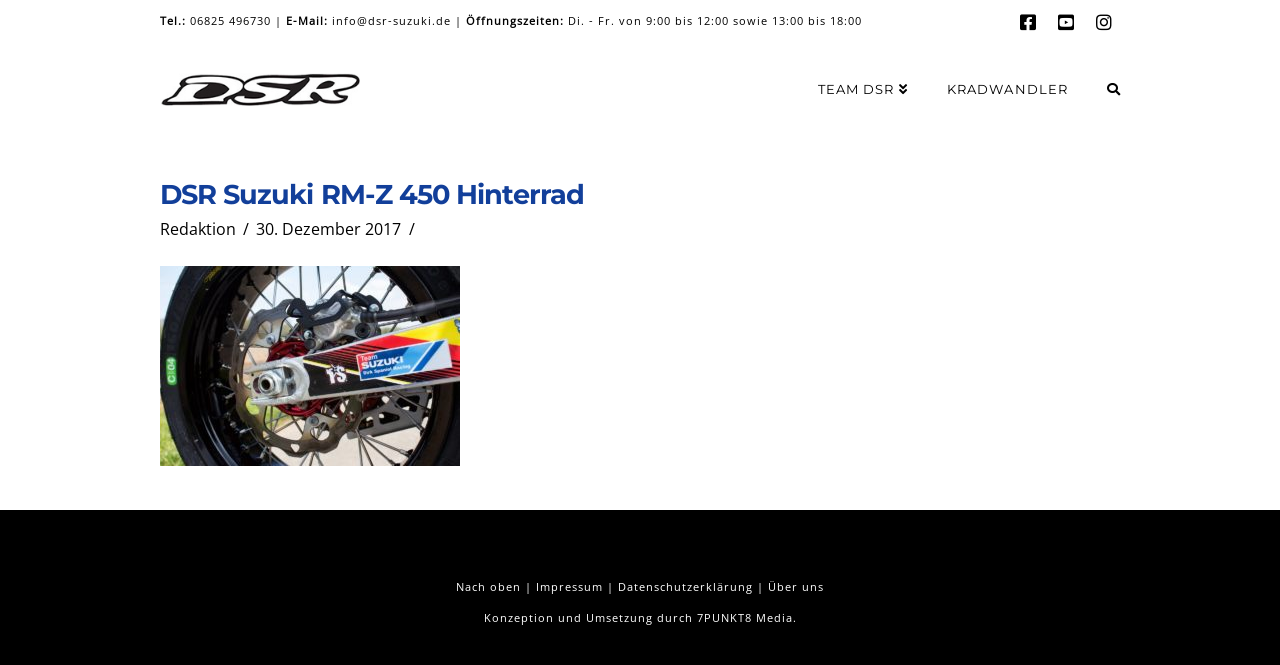

--- FILE ---
content_type: text/html; charset=UTF-8
request_url: https://dsr-suzuki.de/suzuki-rm-z-450-supermoto-plogmann/img_1285/
body_size: 9159
content:


<!DOCTYPE html>

<html class="no-js" lang="de">

<head>
  
<meta charset="UTF-8">
<meta name="viewport" content="width=device-width, initial-scale=1.0">
<link rel="pingback" href="https://dsr-suzuki.de/xmlrpc.php">
<meta name='robots' content='index, follow, max-image-preview:large, max-snippet:-1, max-video-preview:-1' />

	<!-- This site is optimized with the Yoast SEO plugin v19.7.1 - https://yoast.com/wordpress/plugins/seo/ -->
	<title>DSR Suzuki RM-Z 450 Hinterrad | DSR Suzuki</title>
	<link rel="canonical" href="https://dsr-suzuki.de/wp-content/uploads/2017/12/IMG_1285.jpg" />
	<meta property="og:locale" content="de_DE" />
	<meta property="og:type" content="article" />
	<meta property="og:title" content="DSR Suzuki RM-Z 450 Hinterrad | DSR Suzuki" />
	<meta property="og:description" content="Der Michelin Reifen sitzt auf einer 17x5.5 Felge." />
	<meta property="og:url" content="https://dsr-suzuki.de/wp-content/uploads/2017/12/IMG_1285.jpg" />
	<meta property="og:site_name" content="DSR Suzuki" />
	<meta property="article:modified_time" content="2017-12-30T09:28:40+00:00" />
	<meta property="og:image" content="https://dsr-suzuki.de/wp-content/uploads/2017/12/IMG_1285.jpg" />
	<meta property="og:image:width" content="1200" />
	<meta property="og:image:height" content="800" />
	<meta property="og:image:type" content="image/jpeg" />
	<meta name="twitter:card" content="summary" />
	<script type="application/ld+json" class="yoast-schema-graph">{"@context":"https://schema.org","@graph":[{"@type":"WebPage","@id":"https://dsr-suzuki.de/wp-content/uploads/2017/12/IMG_1285.jpg","url":"https://dsr-suzuki.de/wp-content/uploads/2017/12/IMG_1285.jpg","name":"DSR Suzuki RM-Z 450 Hinterrad | DSR Suzuki","isPartOf":{"@id":"https://dsr-suzuki.de/#website"},"primaryImageOfPage":{"@id":"https://dsr-suzuki.de/wp-content/uploads/2017/12/IMG_1285.jpg#primaryimage"},"image":{"@id":"https://dsr-suzuki.de/wp-content/uploads/2017/12/IMG_1285.jpg#primaryimage"},"thumbnailUrl":"https://dsr-suzuki.de/wp-content/uploads/2017/12/IMG_1285.jpg","datePublished":"2017-12-30T09:27:29+00:00","dateModified":"2017-12-30T09:28:40+00:00","breadcrumb":{"@id":"https://dsr-suzuki.de/wp-content/uploads/2017/12/IMG_1285.jpg#breadcrumb"},"inLanguage":"de","potentialAction":[{"@type":"ReadAction","target":["https://dsr-suzuki.de/wp-content/uploads/2017/12/IMG_1285.jpg"]}]},{"@type":"ImageObject","inLanguage":"de","@id":"https://dsr-suzuki.de/wp-content/uploads/2017/12/IMG_1285.jpg#primaryimage","url":"https://dsr-suzuki.de/wp-content/uploads/2017/12/IMG_1285.jpg","contentUrl":"https://dsr-suzuki.de/wp-content/uploads/2017/12/IMG_1285.jpg","width":1200,"height":800,"caption":"Der Michelin Reifen sitzt auf einer 17x5.5 Felge."},{"@type":"BreadcrumbList","@id":"https://dsr-suzuki.de/wp-content/uploads/2017/12/IMG_1285.jpg#breadcrumb","itemListElement":[{"@type":"ListItem","position":1,"name":"Startseite","item":"https://dsr-suzuki.de/"},{"@type":"ListItem","position":2,"name":"Suzuki RM-Z 450 Supermoto Plogmann","item":"https://dsr-suzuki.de/suzuki-rm-z-450-supermoto-plogmann/"},{"@type":"ListItem","position":3,"name":"DSR Suzuki RM-Z 450 Hinterrad"}]},{"@type":"WebSite","@id":"https://dsr-suzuki.de/#website","url":"https://dsr-suzuki.de/","name":"DSR Suzuki","description":"Dirk Spaniol Racing Supermoto","potentialAction":[{"@type":"SearchAction","target":{"@type":"EntryPoint","urlTemplate":"https://dsr-suzuki.de/?s={search_term_string}"},"query-input":"required name=search_term_string"}],"inLanguage":"de"}]}</script>
	<!-- / Yoast SEO plugin. -->


<link rel='dns-prefetch' href='//s.w.org' />
<link rel='dns-prefetch' href='//v0.wordpress.com' />
<link rel="alternate" type="application/rss+xml" title="DSR Suzuki &raquo; Feed" href="https://dsr-suzuki.de/feed/" />
<link rel="alternate" type="application/rss+xml" title="DSR Suzuki &raquo; Kommentar-Feed" href="https://dsr-suzuki.de/comments/feed/" />
<script type="text/javascript">
window._wpemojiSettings = {"baseUrl":"https:\/\/s.w.org\/images\/core\/emoji\/14.0.0\/72x72\/","ext":".png","svgUrl":"https:\/\/s.w.org\/images\/core\/emoji\/14.0.0\/svg\/","svgExt":".svg","source":{"concatemoji":"https:\/\/dsr-suzuki.de\/wp-includes\/js\/wp-emoji-release.min.js?ver=6.0.11"}};
/*! This file is auto-generated */
!function(e,a,t){var n,r,o,i=a.createElement("canvas"),p=i.getContext&&i.getContext("2d");function s(e,t){var a=String.fromCharCode,e=(p.clearRect(0,0,i.width,i.height),p.fillText(a.apply(this,e),0,0),i.toDataURL());return p.clearRect(0,0,i.width,i.height),p.fillText(a.apply(this,t),0,0),e===i.toDataURL()}function c(e){var t=a.createElement("script");t.src=e,t.defer=t.type="text/javascript",a.getElementsByTagName("head")[0].appendChild(t)}for(o=Array("flag","emoji"),t.supports={everything:!0,everythingExceptFlag:!0},r=0;r<o.length;r++)t.supports[o[r]]=function(e){if(!p||!p.fillText)return!1;switch(p.textBaseline="top",p.font="600 32px Arial",e){case"flag":return s([127987,65039,8205,9895,65039],[127987,65039,8203,9895,65039])?!1:!s([55356,56826,55356,56819],[55356,56826,8203,55356,56819])&&!s([55356,57332,56128,56423,56128,56418,56128,56421,56128,56430,56128,56423,56128,56447],[55356,57332,8203,56128,56423,8203,56128,56418,8203,56128,56421,8203,56128,56430,8203,56128,56423,8203,56128,56447]);case"emoji":return!s([129777,127995,8205,129778,127999],[129777,127995,8203,129778,127999])}return!1}(o[r]),t.supports.everything=t.supports.everything&&t.supports[o[r]],"flag"!==o[r]&&(t.supports.everythingExceptFlag=t.supports.everythingExceptFlag&&t.supports[o[r]]);t.supports.everythingExceptFlag=t.supports.everythingExceptFlag&&!t.supports.flag,t.DOMReady=!1,t.readyCallback=function(){t.DOMReady=!0},t.supports.everything||(n=function(){t.readyCallback()},a.addEventListener?(a.addEventListener("DOMContentLoaded",n,!1),e.addEventListener("load",n,!1)):(e.attachEvent("onload",n),a.attachEvent("onreadystatechange",function(){"complete"===a.readyState&&t.readyCallback()})),(e=t.source||{}).concatemoji?c(e.concatemoji):e.wpemoji&&e.twemoji&&(c(e.twemoji),c(e.wpemoji)))}(window,document,window._wpemojiSettings);
</script>
<style type="text/css">
img.wp-smiley,
img.emoji {
	display: inline !important;
	border: none !important;
	box-shadow: none !important;
	height: 1em !important;
	width: 1em !important;
	margin: 0 0.07em !important;
	vertical-align: -0.1em !important;
	background: none !important;
	padding: 0 !important;
}
</style>
	<link rel='stylesheet' id='wp-block-library-css'  href='https://dsr-suzuki.de/wp-includes/css/dist/block-library/style.min.css?ver=6.0.11' type='text/css' media='all' />
<style id='wp-block-library-inline-css' type='text/css'>
.has-text-align-justify{text-align:justify;}
</style>
<style id='wp-block-library-theme-inline-css' type='text/css'>
.wp-block-audio figcaption{color:#555;font-size:13px;text-align:center}.is-dark-theme .wp-block-audio figcaption{color:hsla(0,0%,100%,.65)}.wp-block-code{border:1px solid #ccc;border-radius:4px;font-family:Menlo,Consolas,monaco,monospace;padding:.8em 1em}.wp-block-embed figcaption{color:#555;font-size:13px;text-align:center}.is-dark-theme .wp-block-embed figcaption{color:hsla(0,0%,100%,.65)}.blocks-gallery-caption{color:#555;font-size:13px;text-align:center}.is-dark-theme .blocks-gallery-caption{color:hsla(0,0%,100%,.65)}.wp-block-image figcaption{color:#555;font-size:13px;text-align:center}.is-dark-theme .wp-block-image figcaption{color:hsla(0,0%,100%,.65)}.wp-block-pullquote{border-top:4px solid;border-bottom:4px solid;margin-bottom:1.75em;color:currentColor}.wp-block-pullquote__citation,.wp-block-pullquote cite,.wp-block-pullquote footer{color:currentColor;text-transform:uppercase;font-size:.8125em;font-style:normal}.wp-block-quote{border-left:.25em solid;margin:0 0 1.75em;padding-left:1em}.wp-block-quote cite,.wp-block-quote footer{color:currentColor;font-size:.8125em;position:relative;font-style:normal}.wp-block-quote.has-text-align-right{border-left:none;border-right:.25em solid;padding-left:0;padding-right:1em}.wp-block-quote.has-text-align-center{border:none;padding-left:0}.wp-block-quote.is-large,.wp-block-quote.is-style-large,.wp-block-quote.is-style-plain{border:none}.wp-block-search .wp-block-search__label{font-weight:700}:where(.wp-block-group.has-background){padding:1.25em 2.375em}.wp-block-separator.has-css-opacity{opacity:.4}.wp-block-separator{border:none;border-bottom:2px solid;margin-left:auto;margin-right:auto}.wp-block-separator.has-alpha-channel-opacity{opacity:1}.wp-block-separator:not(.is-style-wide):not(.is-style-dots){width:100px}.wp-block-separator.has-background:not(.is-style-dots){border-bottom:none;height:1px}.wp-block-separator.has-background:not(.is-style-wide):not(.is-style-dots){height:2px}.wp-block-table thead{border-bottom:3px solid}.wp-block-table tfoot{border-top:3px solid}.wp-block-table td,.wp-block-table th{padding:.5em;border:1px solid;word-break:normal}.wp-block-table figcaption{color:#555;font-size:13px;text-align:center}.is-dark-theme .wp-block-table figcaption{color:hsla(0,0%,100%,.65)}.wp-block-video figcaption{color:#555;font-size:13px;text-align:center}.is-dark-theme .wp-block-video figcaption{color:hsla(0,0%,100%,.65)}.wp-block-template-part.has-background{padding:1.25em 2.375em;margin-top:0;margin-bottom:0}
</style>
<link rel='stylesheet' id='mediaelement-css'  href='https://dsr-suzuki.de/wp-includes/js/mediaelement/mediaelementplayer-legacy.min.css?ver=4.2.16' type='text/css' media='all' />
<link rel='stylesheet' id='wp-mediaelement-css'  href='https://dsr-suzuki.de/wp-includes/js/mediaelement/wp-mediaelement.min.css?ver=6.0.11' type='text/css' media='all' />
<style id='global-styles-inline-css' type='text/css'>
body{--wp--preset--color--black: #000000;--wp--preset--color--cyan-bluish-gray: #abb8c3;--wp--preset--color--white: #ffffff;--wp--preset--color--pale-pink: #f78da7;--wp--preset--color--vivid-red: #cf2e2e;--wp--preset--color--luminous-vivid-orange: #ff6900;--wp--preset--color--luminous-vivid-amber: #fcb900;--wp--preset--color--light-green-cyan: #7bdcb5;--wp--preset--color--vivid-green-cyan: #00d084;--wp--preset--color--pale-cyan-blue: #8ed1fc;--wp--preset--color--vivid-cyan-blue: #0693e3;--wp--preset--color--vivid-purple: #9b51e0;--wp--preset--gradient--vivid-cyan-blue-to-vivid-purple: linear-gradient(135deg,rgba(6,147,227,1) 0%,rgb(155,81,224) 100%);--wp--preset--gradient--light-green-cyan-to-vivid-green-cyan: linear-gradient(135deg,rgb(122,220,180) 0%,rgb(0,208,130) 100%);--wp--preset--gradient--luminous-vivid-amber-to-luminous-vivid-orange: linear-gradient(135deg,rgba(252,185,0,1) 0%,rgba(255,105,0,1) 100%);--wp--preset--gradient--luminous-vivid-orange-to-vivid-red: linear-gradient(135deg,rgba(255,105,0,1) 0%,rgb(207,46,46) 100%);--wp--preset--gradient--very-light-gray-to-cyan-bluish-gray: linear-gradient(135deg,rgb(238,238,238) 0%,rgb(169,184,195) 100%);--wp--preset--gradient--cool-to-warm-spectrum: linear-gradient(135deg,rgb(74,234,220) 0%,rgb(151,120,209) 20%,rgb(207,42,186) 40%,rgb(238,44,130) 60%,rgb(251,105,98) 80%,rgb(254,248,76) 100%);--wp--preset--gradient--blush-light-purple: linear-gradient(135deg,rgb(255,206,236) 0%,rgb(152,150,240) 100%);--wp--preset--gradient--blush-bordeaux: linear-gradient(135deg,rgb(254,205,165) 0%,rgb(254,45,45) 50%,rgb(107,0,62) 100%);--wp--preset--gradient--luminous-dusk: linear-gradient(135deg,rgb(255,203,112) 0%,rgb(199,81,192) 50%,rgb(65,88,208) 100%);--wp--preset--gradient--pale-ocean: linear-gradient(135deg,rgb(255,245,203) 0%,rgb(182,227,212) 50%,rgb(51,167,181) 100%);--wp--preset--gradient--electric-grass: linear-gradient(135deg,rgb(202,248,128) 0%,rgb(113,206,126) 100%);--wp--preset--gradient--midnight: linear-gradient(135deg,rgb(2,3,129) 0%,rgb(40,116,252) 100%);--wp--preset--duotone--dark-grayscale: url('#wp-duotone-dark-grayscale');--wp--preset--duotone--grayscale: url('#wp-duotone-grayscale');--wp--preset--duotone--purple-yellow: url('#wp-duotone-purple-yellow');--wp--preset--duotone--blue-red: url('#wp-duotone-blue-red');--wp--preset--duotone--midnight: url('#wp-duotone-midnight');--wp--preset--duotone--magenta-yellow: url('#wp-duotone-magenta-yellow');--wp--preset--duotone--purple-green: url('#wp-duotone-purple-green');--wp--preset--duotone--blue-orange: url('#wp-duotone-blue-orange');--wp--preset--font-size--small: 13px;--wp--preset--font-size--medium: 20px;--wp--preset--font-size--large: 36px;--wp--preset--font-size--x-large: 42px;}.has-black-color{color: var(--wp--preset--color--black) !important;}.has-cyan-bluish-gray-color{color: var(--wp--preset--color--cyan-bluish-gray) !important;}.has-white-color{color: var(--wp--preset--color--white) !important;}.has-pale-pink-color{color: var(--wp--preset--color--pale-pink) !important;}.has-vivid-red-color{color: var(--wp--preset--color--vivid-red) !important;}.has-luminous-vivid-orange-color{color: var(--wp--preset--color--luminous-vivid-orange) !important;}.has-luminous-vivid-amber-color{color: var(--wp--preset--color--luminous-vivid-amber) !important;}.has-light-green-cyan-color{color: var(--wp--preset--color--light-green-cyan) !important;}.has-vivid-green-cyan-color{color: var(--wp--preset--color--vivid-green-cyan) !important;}.has-pale-cyan-blue-color{color: var(--wp--preset--color--pale-cyan-blue) !important;}.has-vivid-cyan-blue-color{color: var(--wp--preset--color--vivid-cyan-blue) !important;}.has-vivid-purple-color{color: var(--wp--preset--color--vivid-purple) !important;}.has-black-background-color{background-color: var(--wp--preset--color--black) !important;}.has-cyan-bluish-gray-background-color{background-color: var(--wp--preset--color--cyan-bluish-gray) !important;}.has-white-background-color{background-color: var(--wp--preset--color--white) !important;}.has-pale-pink-background-color{background-color: var(--wp--preset--color--pale-pink) !important;}.has-vivid-red-background-color{background-color: var(--wp--preset--color--vivid-red) !important;}.has-luminous-vivid-orange-background-color{background-color: var(--wp--preset--color--luminous-vivid-orange) !important;}.has-luminous-vivid-amber-background-color{background-color: var(--wp--preset--color--luminous-vivid-amber) !important;}.has-light-green-cyan-background-color{background-color: var(--wp--preset--color--light-green-cyan) !important;}.has-vivid-green-cyan-background-color{background-color: var(--wp--preset--color--vivid-green-cyan) !important;}.has-pale-cyan-blue-background-color{background-color: var(--wp--preset--color--pale-cyan-blue) !important;}.has-vivid-cyan-blue-background-color{background-color: var(--wp--preset--color--vivid-cyan-blue) !important;}.has-vivid-purple-background-color{background-color: var(--wp--preset--color--vivid-purple) !important;}.has-black-border-color{border-color: var(--wp--preset--color--black) !important;}.has-cyan-bluish-gray-border-color{border-color: var(--wp--preset--color--cyan-bluish-gray) !important;}.has-white-border-color{border-color: var(--wp--preset--color--white) !important;}.has-pale-pink-border-color{border-color: var(--wp--preset--color--pale-pink) !important;}.has-vivid-red-border-color{border-color: var(--wp--preset--color--vivid-red) !important;}.has-luminous-vivid-orange-border-color{border-color: var(--wp--preset--color--luminous-vivid-orange) !important;}.has-luminous-vivid-amber-border-color{border-color: var(--wp--preset--color--luminous-vivid-amber) !important;}.has-light-green-cyan-border-color{border-color: var(--wp--preset--color--light-green-cyan) !important;}.has-vivid-green-cyan-border-color{border-color: var(--wp--preset--color--vivid-green-cyan) !important;}.has-pale-cyan-blue-border-color{border-color: var(--wp--preset--color--pale-cyan-blue) !important;}.has-vivid-cyan-blue-border-color{border-color: var(--wp--preset--color--vivid-cyan-blue) !important;}.has-vivid-purple-border-color{border-color: var(--wp--preset--color--vivid-purple) !important;}.has-vivid-cyan-blue-to-vivid-purple-gradient-background{background: var(--wp--preset--gradient--vivid-cyan-blue-to-vivid-purple) !important;}.has-light-green-cyan-to-vivid-green-cyan-gradient-background{background: var(--wp--preset--gradient--light-green-cyan-to-vivid-green-cyan) !important;}.has-luminous-vivid-amber-to-luminous-vivid-orange-gradient-background{background: var(--wp--preset--gradient--luminous-vivid-amber-to-luminous-vivid-orange) !important;}.has-luminous-vivid-orange-to-vivid-red-gradient-background{background: var(--wp--preset--gradient--luminous-vivid-orange-to-vivid-red) !important;}.has-very-light-gray-to-cyan-bluish-gray-gradient-background{background: var(--wp--preset--gradient--very-light-gray-to-cyan-bluish-gray) !important;}.has-cool-to-warm-spectrum-gradient-background{background: var(--wp--preset--gradient--cool-to-warm-spectrum) !important;}.has-blush-light-purple-gradient-background{background: var(--wp--preset--gradient--blush-light-purple) !important;}.has-blush-bordeaux-gradient-background{background: var(--wp--preset--gradient--blush-bordeaux) !important;}.has-luminous-dusk-gradient-background{background: var(--wp--preset--gradient--luminous-dusk) !important;}.has-pale-ocean-gradient-background{background: var(--wp--preset--gradient--pale-ocean) !important;}.has-electric-grass-gradient-background{background: var(--wp--preset--gradient--electric-grass) !important;}.has-midnight-gradient-background{background: var(--wp--preset--gradient--midnight) !important;}.has-small-font-size{font-size: var(--wp--preset--font-size--small) !important;}.has-medium-font-size{font-size: var(--wp--preset--font-size--medium) !important;}.has-large-font-size{font-size: var(--wp--preset--font-size--large) !important;}.has-x-large-font-size{font-size: var(--wp--preset--font-size--x-large) !important;}
</style>
<link rel='stylesheet' id='x-stack-css'  href='https://dsr-suzuki.de/wp-content/themes/pro/framework/dist/css/site/stacks/renew.css?ver=5.1.5' type='text/css' media='all' />
<link rel='stylesheet' id='x-child-css'  href='https://dsr-suzuki.de/wp-content/themes/pro-child/style.css?ver=5.1.5' type='text/css' media='all' />
<style id='cs-inline-css' type='text/css'>
 a,h1 a:hover,h2 a:hover,h3 a:hover,h4 a:hover,h5 a:hover,h6 a:hover,.x-comment-time:hover,#reply-title small a,.comment-reply-link:hover,.x-comment-author a:hover,.x-recent-posts a:hover .h-recent-posts{color:#123f9a;}a:hover,#reply-title small a:hover{color:#e73823;}.entry-title:before{color:hsl(0,0%,0%);}a.x-img-thumbnail:hover,li.bypostauthor > article.comment{border-color:#123f9a;}.flex-direction-nav a,.flex-control-nav a:hover,.flex-control-nav a.flex-active,.x-dropcap,.x-skill-bar .bar,.x-pricing-column.featured h2,.h-comments-title small,.x-pagination a:hover,.woocommerce-pagination a:hover,.x-entry-share .x-share:hover,.entry-thumb,.widget_tag_cloud .tagcloud a:hover,.widget_product_tag_cloud .tagcloud a:hover,.x-highlight,.x-recent-posts .x-recent-posts-img:after,.x-portfolio-filters{background-color:#123f9a;}.x-portfolio-filters:hover{background-color:#e73823;}.x-main{width:calc(72% - 3.20197%);}.x-sidebar{width:calc(100% - 3.20197% - 72%);}.h-landmark{font-weight:400;}.x-comment-author a{color:hsl(0,0%,0%);}.x-comment-author a,.comment-form-author label,.comment-form-email label,.comment-form-url label,.comment-form-rating label,.comment-form-comment label,.widget_calendar #wp-calendar caption,.widget_calendar #wp-calendar th,.x-accordion-heading .x-accordion-toggle,.x-nav-tabs > li > a:hover,.x-nav-tabs > .active > a,.x-nav-tabs > .active > a:hover{color:#123f9a;}.widget_calendar #wp-calendar th{border-bottom-color:#123f9a;}.x-pagination span.current,.woocommerce-pagination span[aria-current],.x-portfolio-filters-menu,.widget_tag_cloud .tagcloud a,.h-feature-headline span i,.widget_price_filter .ui-slider .ui-slider-handle{background-color:#123f9a;}@media (max-width:978.98px){}html{font-size:14px;}@media (min-width:480px){html{font-size:14px;}}@media (min-width:767px){html{font-size:14px;}}@media (min-width:979px){html{font-size:14px;}}@media (min-width:1200px){html{font-size:16px;}}body{font-style:normal;font-weight:400;color:hsl(0,0%,0%);background-color:hsl(0,0%,100%);}.w-b{font-weight:400 !important;}h1,h2,h3,h4,h5,h6,.h1,.h2,.h3,.h4,.h5,.h6{font-family:"Montserrat",sans-serif;font-style:normal;font-weight:700;}h1,.h1{letter-spacing:-0.035em;}h2,.h2{letter-spacing:-0.035em;}h3,.h3{letter-spacing:-0.035em;}h4,.h4{letter-spacing:-0.035em;}h5,.h5{letter-spacing:-0.035em;}h6,.h6{letter-spacing:-0.035em;}.w-h{font-weight:700 !important;}.x-container.width{width:75%;}.x-container.max{max-width:1200px;}.x-bar-content.x-container.width{flex-basis:75%;}.x-main.full{float:none;display:block;width:auto;}@media (max-width:978.98px){.x-main.full,.x-main.left,.x-main.right,.x-sidebar.left,.x-sidebar.right{float:none;display:block;width:auto !important;}}.entry-header,.entry-content{font-size:1rem;}body,input,button,select,textarea{font-family:"Open Sans",sans-serif;}h1,h2,h3,h4,h5,h6,.h1,.h2,.h3,.h4,.h5,.h6,h1 a,h2 a,h3 a,h4 a,h5 a,h6 a,.h1 a,.h2 a,.h3 a,.h4 a,.h5 a,.h6 a,blockquote{color:#123f9a;}.cfc-h-tx{color:#123f9a !important;}.cfc-h-bd{border-color:#123f9a !important;}.cfc-h-bg{background-color:#123f9a !important;}.cfc-b-tx{color:hsl(0,0%,0%) !important;}.cfc-b-bd{border-color:hsl(0,0%,0%) !important;}.cfc-b-bg{background-color:hsl(0,0%,0%) !important;}.x-btn,.button,[type="submit"]{color:#ffffff;border-color:hsla(0,0%,100%,0);background-color:#123f9a;text-shadow:0 0.075em 0.075em rgba(0,0,0,0.5);}.x-btn:hover,.button:hover,[type="submit"]:hover{color:#ffffff;border-color:hsla(0,0%,100%,0);background-color:#e73823;text-shadow:0 0.075em 0.075em rgba(0,0,0,0.5);}.x-btn.x-btn-real,.x-btn.x-btn-real:hover{margin-bottom:0.25em;text-shadow:0 0.075em 0.075em rgba(0,0,0,0.65);}.x-btn.x-btn-real{box-shadow:0 0.25em 0 0 #a71000,0 4px 9px rgba(0,0,0,0.75);}.x-btn.x-btn-real:hover{box-shadow:0 0.25em 0 0 #a71000,0 4px 9px rgba(0,0,0,0.75);}.x-btn.x-btn-flat,.x-btn.x-btn-flat:hover{margin-bottom:0;text-shadow:0 0.075em 0.075em rgba(0,0,0,0.65);box-shadow:none;}.x-btn.x-btn-transparent,.x-btn.x-btn-transparent:hover{margin-bottom:0;border-width:3px;text-shadow:none;text-transform:uppercase;background-color:transparent;box-shadow:none;}.x-topbar .p-info,.x-topbar .p-info a,.x-topbar .x-social-global a{color:hsl(0,0%,0%);}.x-topbar .p-info a:hover{color:hsl(226,86%,57%);}.x-topbar{background-color:hsl(0,0%,100%);}.x-navbar .desktop .x-nav > li:before{padding-top:37px;}.x-navbar .desktop .x-nav > li > a,.x-navbar .desktop .sub-menu li > a,.x-navbar .mobile .x-nav li a{color:hsl(0,0%,0%);}.x-navbar .desktop .x-nav > li > a:hover,.x-navbar .desktop .x-nav > .x-active > a,.x-navbar .desktop .x-nav > .current-menu-item > a,.x-navbar .desktop .sub-menu li > a:hover,.x-navbar .desktop .sub-menu li.x-active > a,.x-navbar .desktop .sub-menu li.current-menu-item > a,.x-navbar .desktop .x-nav .x-megamenu > .sub-menu > li > a,.x-navbar .mobile .x-nav li > a:hover,.x-navbar .mobile .x-nav li.x-active > a,.x-navbar .mobile .x-nav li.current-menu-item > a{color:#123f9a;}.x-btn-navbar,.x-btn-navbar:hover{color:hsl(0,0%,0%);}.x-navbar .desktop .sub-menu li:before,.x-navbar .desktop .sub-menu li:after{background-color:hsl(0,0%,0%);}.x-navbar,.x-navbar .sub-menu{background-color:hsl(0,0%,100%) !important;}.x-btn-navbar,.x-btn-navbar.collapsed:hover{background-color:hsl(210,96%,52%);}.x-btn-navbar.collapsed{background-color:hsl(0,0%,100%);}.x-navbar .desktop .x-nav > li > a:hover > span,.x-navbar .desktop .x-nav > li.x-active > a > span,.x-navbar .desktop .x-nav > li.current-menu-item > a > span{box-shadow:0 2px 0 0 #123f9a;}.x-navbar .desktop .x-nav > li > a{height:90px;padding-top:37px;}.x-navbar .desktop .x-nav > li ul{top:90px;}.x-colophon.bottom{background-color:hsl(0,0%,0%);}.x-colophon.bottom,.x-colophon.bottom a,.x-colophon.bottom .x-social-global a{color:hsl(0,0%,100%);}.x-navbar-inner{min-height:90px;}.x-brand{margin-top:18px;font-family:"Montserrat",sans-serif;font-size:42px;font-style:normal;font-weight:400;letter-spacing:-0.035em;color:#272727;}.x-brand:hover,.x-brand:focus{color:#272727;}.x-brand img{width:calc(400px / 2);}.x-navbar .x-nav-wrap .x-nav > li > a{font-family:"Montserrat",sans-serif;font-style:normal;font-weight:400;letter-spacing:0.085em;text-transform:uppercase;}.x-navbar .desktop .x-nav > li > a{font-size:13px;}.x-navbar .desktop .x-nav > li > a:not(.x-btn-navbar-woocommerce){padding-left:20px;padding-right:20px;}.x-navbar .desktop .x-nav > li > a > span{margin-right:-0.085em;}.x-btn-navbar{margin-top:20px;}.x-btn-navbar,.x-btn-navbar.collapsed{font-size:24px;}@media (max-width:979px){.x-widgetbar{left:0;right:0;}}.x-colophon.bottom{background-color:hsl(0,0%,0%);}.x-colophon.bottom,.x-colophon.bottom a,.x-colophon.bottom .x-social-global a{color:hsl(0,0%,100%);} @font-face{font-family:'FontAwesomePro';font-style:normal;font-weight:900;font-display:block;src:url('https://dsr-suzuki.de/wp-content/themes/pro/cornerstone/assets/fonts/fa-solid-900.woff2') format('woff2'),url('https://dsr-suzuki.de/wp-content/themes/pro/cornerstone/assets/fonts/fa-solid-900.woff') format('woff'),url('https://dsr-suzuki.de/wp-content/themes/pro/cornerstone/assets/fonts/fa-solid-900.ttf') format('truetype');}[data-x-fa-pro-icon]{font-family:"FontAwesomePro" !important;}[data-x-fa-pro-icon]:before{content:attr(data-x-fa-pro-icon);}[data-x-icon],[data-x-icon-o],[data-x-icon-l],[data-x-icon-s],[data-x-icon-b],[data-x-fa-pro-icon],[class*="cs-fa-"]{display:inline-block;font-style:normal;font-weight:400;text-decoration:inherit;text-rendering:auto;-webkit-font-smoothing:antialiased;-moz-osx-font-smoothing:grayscale;}[data-x-icon].left,[data-x-icon-o].left,[data-x-icon-l].left,[data-x-icon-s].left,[data-x-icon-b].left,[data-x-fa-pro-icon].left,[class*="cs-fa-"].left{margin-right:0.5em;}[data-x-icon].right,[data-x-icon-o].right,[data-x-icon-l].right,[data-x-icon-s].right,[data-x-icon-b].right,[data-x-fa-pro-icon].right,[class*="cs-fa-"].right{margin-left:0.5em;}[data-x-icon]:before,[data-x-icon-o]:before,[data-x-icon-l]:before,[data-x-icon-s]:before,[data-x-icon-b]:before,[data-x-fa-pro-icon]:before,[class*="cs-fa-"]:before{line-height:1;}@font-face{font-family:'FontAwesome';font-style:normal;font-weight:900;font-display:block;src:url('https://dsr-suzuki.de/wp-content/themes/pro/cornerstone/assets/fonts/fa-solid-900.woff2') format('woff2'),url('https://dsr-suzuki.de/wp-content/themes/pro/cornerstone/assets/fonts/fa-solid-900.woff') format('woff'),url('https://dsr-suzuki.de/wp-content/themes/pro/cornerstone/assets/fonts/fa-solid-900.ttf') format('truetype');}[data-x-icon],[data-x-icon-s],[data-x-icon][class*="cs-fa-"]{font-family:"FontAwesome" !important;font-weight:900;}[data-x-icon]:before,[data-x-icon][class*="cs-fa-"]:before{content:attr(data-x-icon);}[data-x-icon-s]:before{content:attr(data-x-icon-s);}@font-face{font-family:'FontAwesomeRegular';font-style:normal;font-weight:400;font-display:block;src:url('https://dsr-suzuki.de/wp-content/themes/pro/cornerstone/assets/fonts/fa-regular-400.woff2') format('woff2'),url('https://dsr-suzuki.de/wp-content/themes/pro/cornerstone/assets/fonts/fa-regular-400.woff') format('woff'),url('https://dsr-suzuki.de/wp-content/themes/pro/cornerstone/assets/fonts/fa-regular-400.ttf') format('truetype');}@font-face{font-family:'FontAwesomePro';font-style:normal;font-weight:400;font-display:block;src:url('https://dsr-suzuki.de/wp-content/themes/pro/cornerstone/assets/fonts/fa-regular-400.woff2') format('woff2'),url('https://dsr-suzuki.de/wp-content/themes/pro/cornerstone/assets/fonts/fa-regular-400.woff') format('woff'),url('https://dsr-suzuki.de/wp-content/themes/pro/cornerstone/assets/fonts/fa-regular-400.ttf') format('truetype');}[data-x-icon-o]{font-family:"FontAwesomeRegular" !important;}[data-x-icon-o]:before{content:attr(data-x-icon-o);}@font-face{font-family:'FontAwesomeLight';font-style:normal;font-weight:300;font-display:block;src:url('https://dsr-suzuki.de/wp-content/themes/pro/cornerstone/assets/fonts/fa-light-300.woff2') format('woff2'),url('https://dsr-suzuki.de/wp-content/themes/pro/cornerstone/assets/fonts/fa-light-300.woff') format('woff'),url('https://dsr-suzuki.de/wp-content/themes/pro/cornerstone/assets/fonts/fa-light-300.ttf') format('truetype');}@font-face{font-family:'FontAwesomePro';font-style:normal;font-weight:300;font-display:block;src:url('https://dsr-suzuki.de/wp-content/themes/pro/cornerstone/assets/fonts/fa-light-300.woff2') format('woff2'),url('https://dsr-suzuki.de/wp-content/themes/pro/cornerstone/assets/fonts/fa-light-300.woff') format('woff'),url('https://dsr-suzuki.de/wp-content/themes/pro/cornerstone/assets/fonts/fa-light-300.ttf') format('truetype');}[data-x-icon-l]{font-family:"FontAwesomeLight" !important;font-weight:300;}[data-x-icon-l]:before{content:attr(data-x-icon-l);}@font-face{font-family:'FontAwesomeBrands';font-style:normal;font-weight:normal;font-display:block;src:url('https://dsr-suzuki.de/wp-content/themes/pro/cornerstone/assets/fonts/fa-brands-400.woff2') format('woff2'),url('https://dsr-suzuki.de/wp-content/themes/pro/cornerstone/assets/fonts/fa-brands-400.woff') format('woff'),url('https://dsr-suzuki.de/wp-content/themes/pro/cornerstone/assets/fonts/fa-brands-400.ttf') format('truetype');}[data-x-icon-b]{font-family:"FontAwesomeBrands" !important;}[data-x-icon-b]:before{content:attr(data-x-icon-b);} @font-face{font-family:'Open Sans';font-style:normal;font-weight:400;src:url('https://dsr-suzuki.de/fonts/open-sans-v34-latin-regular.eot');src:local(''),url('https://dsr-suzuki.de/fonts/open-sans-v34-latin-regular.eot?#iefix') format('embedded-opentype'),url('https://dsr-suzuki.de/fonts/open-sans-v34-latin-regular.woff2') format('woff2'),url('https://dsr-suzuki.de/fonts/open-sans-v34-latin-regular.woff') format('woff'),url('https://dsr-suzuki.de/fonts/open-sans-v34-latin-regular.ttf') format('truetype'),url('https://dsr-suzuki.de/fonts/open-sans-v34-latin-regular.svg#OpenSans') format('svg');}@font-face{font-family:'Montserrat';font-style:normal;font-weight:400;src:url('https://dsr-suzuki.de/fonts/montserrat-v25-latin-regular.eot');src:local(''),url('https://dsr-suzuki.de/fonts/montserrat-v25-latin-regular.eot?#iefix') format('embedded-opentype'),url('https://dsr-suzuki.de/fonts/montserrat-v25-latin-regular.woff2') format('woff2'),url('https://dsr-suzuki.de/fonts/montserrat-v25-latin-regular.woff') format('woff'),url('https://dsr-suzuki.de/fonts/montserrat-v25-latin-regular.ttf') format('truetype'),url('https://dsr-suzuki.de/fonts/montserrat-v25-latin-regular.svg#Montserrat') format('svg');}@font-face{font-family:'Montserrat';font-style:normal;font-weight:700;src:url('https://dsr-suzuki.de/fonts/montserrat-v25-latin-700.eot');src:local(''),url('https://dsr-suzuki.de/fonts/montserrat-v25-latin-700.eot?#iefix') format('embedded-opentype'),url('https://dsr-suzuki.de/fonts/montserrat-v25-latin-700.woff2') format('woff2'),url('https://dsr-suzuki.de/fonts/montserrat-v25-latin-700.woff') format('woff'),url('https://dsr-suzuki.de/fonts/montserrat-v25-latin-700.ttf') format('truetype'),url('https://dsr-suzuki.de/fonts/montserrat-v25-latin-700.svg#Montserrat') format('svg');}.x-header-landmark{display:none;}
</style>
<link rel='stylesheet' id='jetpack_css-css'  href='https://dsr-suzuki.de/wp-content/plugins/jetpack/css/jetpack.css?ver=11.3.4' type='text/css' media='all' />
<script type='text/javascript' src='https://dsr-suzuki.de/wp-includes/js/jquery/jquery.min.js?ver=3.6.0' id='jquery-core-js'></script>
<script type='text/javascript' src='https://dsr-suzuki.de/wp-includes/js/jquery/jquery-migrate.min.js?ver=3.3.2' id='jquery-migrate-js'></script>
<link rel="https://api.w.org/" href="https://dsr-suzuki.de/wp-json/" /><link rel="alternate" type="application/json" href="https://dsr-suzuki.de/wp-json/wp/v2/media/1049" /><link rel='shortlink' href='https://wp.me/a7XqRb-gV' />
<link rel="alternate" type="application/json+oembed" href="https://dsr-suzuki.de/wp-json/oembed/1.0/embed?url=https%3A%2F%2Fdsr-suzuki.de%2Fsuzuki-rm-z-450-supermoto-plogmann%2Fimg_1285%2F" />
<link rel="alternate" type="text/xml+oembed" href="https://dsr-suzuki.de/wp-json/oembed/1.0/embed?url=https%3A%2F%2Fdsr-suzuki.de%2Fsuzuki-rm-z-450-supermoto-plogmann%2Fimg_1285%2F&#038;format=xml" />
<style type="text/css" id="themecolours">:root { --xtt-blau: #123f9a; } .xtt-blau { color: #123f9a; } :root { --xtt-brandsecondary: #FFD700; } .xtt-brandsecondary { color: #FFD700; } :root { --xtt-link: transparent; } .xtt-link { color: transparent; } :root { --xtt-linkinteraction: transparent; } .xtt-linkinteraction { color: transparent; } </style><meta name="generator" content="Powered by WPBakery Page Builder - drag and drop page builder for WordPress."/>
<link rel="icon" href="https://dsr-suzuki.de/wp-content/uploads/2022/09/cropped-Favicon-2-32x32.png" sizes="32x32" />
<link rel="icon" href="https://dsr-suzuki.de/wp-content/uploads/2022/09/cropped-Favicon-2-192x192.png" sizes="192x192" />
<link rel="apple-touch-icon" href="https://dsr-suzuki.de/wp-content/uploads/2022/09/cropped-Favicon-2-180x180.png" />
<meta name="msapplication-TileImage" content="https://dsr-suzuki.de/wp-content/uploads/2022/09/cropped-Favicon-2-270x270.png" />
<noscript><style> .wpb_animate_when_almost_visible { opacity: 1; }</style></noscript></head>

<body class="attachment attachment-template-default single single-attachment postid-1049 attachmentid-1049 attachment-jpeg x-renew x-child-theme-active x-full-width-layout-active x-full-width-active x-post-meta-disabled x-portfolio-meta-disabled wpb-js-composer js-comp-ver-6.9.0 vc_responsive x-navbar-static-active pro-v5_1_5">

  <svg xmlns="http://www.w3.org/2000/svg" viewBox="0 0 0 0" width="0" height="0" focusable="false" role="none" style="visibility: hidden; position: absolute; left: -9999px; overflow: hidden;" ><defs><filter id="wp-duotone-dark-grayscale"><feColorMatrix color-interpolation-filters="sRGB" type="matrix" values=" .299 .587 .114 0 0 .299 .587 .114 0 0 .299 .587 .114 0 0 .299 .587 .114 0 0 " /><feComponentTransfer color-interpolation-filters="sRGB" ><feFuncR type="table" tableValues="0 0.49803921568627" /><feFuncG type="table" tableValues="0 0.49803921568627" /><feFuncB type="table" tableValues="0 0.49803921568627" /><feFuncA type="table" tableValues="1 1" /></feComponentTransfer><feComposite in2="SourceGraphic" operator="in" /></filter></defs></svg><svg xmlns="http://www.w3.org/2000/svg" viewBox="0 0 0 0" width="0" height="0" focusable="false" role="none" style="visibility: hidden; position: absolute; left: -9999px; overflow: hidden;" ><defs><filter id="wp-duotone-grayscale"><feColorMatrix color-interpolation-filters="sRGB" type="matrix" values=" .299 .587 .114 0 0 .299 .587 .114 0 0 .299 .587 .114 0 0 .299 .587 .114 0 0 " /><feComponentTransfer color-interpolation-filters="sRGB" ><feFuncR type="table" tableValues="0 1" /><feFuncG type="table" tableValues="0 1" /><feFuncB type="table" tableValues="0 1" /><feFuncA type="table" tableValues="1 1" /></feComponentTransfer><feComposite in2="SourceGraphic" operator="in" /></filter></defs></svg><svg xmlns="http://www.w3.org/2000/svg" viewBox="0 0 0 0" width="0" height="0" focusable="false" role="none" style="visibility: hidden; position: absolute; left: -9999px; overflow: hidden;" ><defs><filter id="wp-duotone-purple-yellow"><feColorMatrix color-interpolation-filters="sRGB" type="matrix" values=" .299 .587 .114 0 0 .299 .587 .114 0 0 .299 .587 .114 0 0 .299 .587 .114 0 0 " /><feComponentTransfer color-interpolation-filters="sRGB" ><feFuncR type="table" tableValues="0.54901960784314 0.98823529411765" /><feFuncG type="table" tableValues="0 1" /><feFuncB type="table" tableValues="0.71764705882353 0.25490196078431" /><feFuncA type="table" tableValues="1 1" /></feComponentTransfer><feComposite in2="SourceGraphic" operator="in" /></filter></defs></svg><svg xmlns="http://www.w3.org/2000/svg" viewBox="0 0 0 0" width="0" height="0" focusable="false" role="none" style="visibility: hidden; position: absolute; left: -9999px; overflow: hidden;" ><defs><filter id="wp-duotone-blue-red"><feColorMatrix color-interpolation-filters="sRGB" type="matrix" values=" .299 .587 .114 0 0 .299 .587 .114 0 0 .299 .587 .114 0 0 .299 .587 .114 0 0 " /><feComponentTransfer color-interpolation-filters="sRGB" ><feFuncR type="table" tableValues="0 1" /><feFuncG type="table" tableValues="0 0.27843137254902" /><feFuncB type="table" tableValues="0.5921568627451 0.27843137254902" /><feFuncA type="table" tableValues="1 1" /></feComponentTransfer><feComposite in2="SourceGraphic" operator="in" /></filter></defs></svg><svg xmlns="http://www.w3.org/2000/svg" viewBox="0 0 0 0" width="0" height="0" focusable="false" role="none" style="visibility: hidden; position: absolute; left: -9999px; overflow: hidden;" ><defs><filter id="wp-duotone-midnight"><feColorMatrix color-interpolation-filters="sRGB" type="matrix" values=" .299 .587 .114 0 0 .299 .587 .114 0 0 .299 .587 .114 0 0 .299 .587 .114 0 0 " /><feComponentTransfer color-interpolation-filters="sRGB" ><feFuncR type="table" tableValues="0 0" /><feFuncG type="table" tableValues="0 0.64705882352941" /><feFuncB type="table" tableValues="0 1" /><feFuncA type="table" tableValues="1 1" /></feComponentTransfer><feComposite in2="SourceGraphic" operator="in" /></filter></defs></svg><svg xmlns="http://www.w3.org/2000/svg" viewBox="0 0 0 0" width="0" height="0" focusable="false" role="none" style="visibility: hidden; position: absolute; left: -9999px; overflow: hidden;" ><defs><filter id="wp-duotone-magenta-yellow"><feColorMatrix color-interpolation-filters="sRGB" type="matrix" values=" .299 .587 .114 0 0 .299 .587 .114 0 0 .299 .587 .114 0 0 .299 .587 .114 0 0 " /><feComponentTransfer color-interpolation-filters="sRGB" ><feFuncR type="table" tableValues="0.78039215686275 1" /><feFuncG type="table" tableValues="0 0.94901960784314" /><feFuncB type="table" tableValues="0.35294117647059 0.47058823529412" /><feFuncA type="table" tableValues="1 1" /></feComponentTransfer><feComposite in2="SourceGraphic" operator="in" /></filter></defs></svg><svg xmlns="http://www.w3.org/2000/svg" viewBox="0 0 0 0" width="0" height="0" focusable="false" role="none" style="visibility: hidden; position: absolute; left: -9999px; overflow: hidden;" ><defs><filter id="wp-duotone-purple-green"><feColorMatrix color-interpolation-filters="sRGB" type="matrix" values=" .299 .587 .114 0 0 .299 .587 .114 0 0 .299 .587 .114 0 0 .299 .587 .114 0 0 " /><feComponentTransfer color-interpolation-filters="sRGB" ><feFuncR type="table" tableValues="0.65098039215686 0.40392156862745" /><feFuncG type="table" tableValues="0 1" /><feFuncB type="table" tableValues="0.44705882352941 0.4" /><feFuncA type="table" tableValues="1 1" /></feComponentTransfer><feComposite in2="SourceGraphic" operator="in" /></filter></defs></svg><svg xmlns="http://www.w3.org/2000/svg" viewBox="0 0 0 0" width="0" height="0" focusable="false" role="none" style="visibility: hidden; position: absolute; left: -9999px; overflow: hidden;" ><defs><filter id="wp-duotone-blue-orange"><feColorMatrix color-interpolation-filters="sRGB" type="matrix" values=" .299 .587 .114 0 0 .299 .587 .114 0 0 .299 .587 .114 0 0 .299 .587 .114 0 0 " /><feComponentTransfer color-interpolation-filters="sRGB" ><feFuncR type="table" tableValues="0.098039215686275 1" /><feFuncG type="table" tableValues="0 0.66274509803922" /><feFuncB type="table" tableValues="0.84705882352941 0.41960784313725" /><feFuncA type="table" tableValues="1 1" /></feComponentTransfer><feComposite in2="SourceGraphic" operator="in" /></filter></defs></svg>
  
  <div id="x-root" class="x-root">

    
    <div id="top" class="site">

    
  
  <header class="masthead masthead-inline" role="banner">
    

  <div class="x-topbar">
    <div class="x-topbar-inner x-container max width">
            <p class="p-info"><b>Tel.:</b> 06825 496730 | <b>E-Mail:</b> <a href="mailto:info@dsr-suzuki.de">info@dsr-suzuki.de</a> | 
<b>Öffnungszeiten:</b> Di. - Fr. von 9:00 bis 12:00 sowie 13:00 bis 18:00</p>
            <div class="x-social-global"><a href="https://www.facebook.com/DSR-Suzuki-112970008769722/?fref=ts" class="facebook" title="Facebook" target="blank" rel=""><i class="x-icon-facebook-square" data-x-icon-b="&#xf082;" aria-hidden="true"></i></a><a href="https://www.youtube.com/channel/UCxO8bLr6YPH2yQhiDsHqMCQ" class="youtube" title="YouTube" target="blank" rel=""><i class="x-icon-youtube-square" data-x-icon-b="&#xf431;" aria-hidden="true"></i></a><a href="https://www.instagram.com/kradwandler_dsr/" class="instagram" title="Instagram" target="blank" rel=""><i class="x-icon-instagram" data-x-icon-b="&#xf16d;" aria-hidden="true"></i></a></div>    </div>
  </div>

    

  <div class="x-navbar-wrap">
    <div class="x-navbar">
      <div class="x-navbar-inner">
        <div class="x-container max width">
          
<a href="https://dsr-suzuki.de/" class="x-brand img">
  <img src="//dsr-suzuki.de/wp-content/uploads/DSR_Dirk_Spaniol_Racing_Site-Logo.jpg" alt="DSR Suzuki"></a>
          
<a href="#" id="x-btn-navbar" class="x-btn-navbar collapsed" data-x-toggle="collapse-b" data-x-toggleable="x-nav-wrap-mobile" aria-expanded="false" aria-controls="x-nav-wrap-mobile" role="button">
  <i class="x-icon-bars" data-x-icon-s="&#xf0c9;"></i>
  <span class="visually-hidden">Navigation</span>
</a>

<nav class="x-nav-wrap desktop" role="navigation">
  <ul id="menu-hauptnavigation" class="x-nav"><li id="menu-item-141" class="menu-item menu-item-type-post_type menu-item-object-page menu-item-has-children menu-item-141"><a href="https://dsr-suzuki.de/team-dsr/"><span>Team DSR</span></a>
<ul class="sub-menu">
	<li id="menu-item-648" class="menu-item menu-item-type-post_type menu-item-object-page menu-item-648"><a href="https://dsr-suzuki.de/ueber-dirk-spaniol-racing/"><span>Über Uns</span></a></li>
</ul>
</li>
<li id="menu-item-1550" class="menu-item menu-item-type-taxonomy menu-item-object-category menu-item-1550 tax-item tax-item-4"><a href="https://dsr-suzuki.de/kategorie/kradwandler/"><span>Kradwandler</span></a></li>
<li class="menu-item x-menu-item x-menu-item-search"><a href="#" class="x-btn-navbar-search"><span><i class="x-icon-search" data-x-icon-s="&#xf002;" aria-hidden="true"></i><span class="x-hidden-desktop"> Search</span></span></a></li></ul></nav>

<div id="x-nav-wrap-mobile" class="x-nav-wrap mobile x-collapsed" data-x-toggleable="x-nav-wrap-mobile" data-x-toggle-collapse="1" aria-hidden="true" aria-labelledby="x-btn-navbar">
  <ul id="menu-hauptnavigation-1" class="x-nav"><li class="menu-item menu-item-type-post_type menu-item-object-page menu-item-has-children menu-item-141"><a href="https://dsr-suzuki.de/team-dsr/"><span>Team DSR</span></a>
<ul class="sub-menu">
	<li class="menu-item menu-item-type-post_type menu-item-object-page menu-item-648"><a href="https://dsr-suzuki.de/ueber-dirk-spaniol-racing/"><span>Über Uns</span></a></li>
</ul>
</li>
<li class="menu-item menu-item-type-taxonomy menu-item-object-category menu-item-1550 tax-item tax-item-4"><a href="https://dsr-suzuki.de/kategorie/kradwandler/"><span>Kradwandler</span></a></li>
<li class="menu-item x-menu-item x-menu-item-search"><a href="#" class="x-btn-navbar-search"><span><i class="x-icon-search" data-x-icon-s="&#xf002;" aria-hidden="true"></i><span class="x-hidden-desktop"> Search</span></span></a></li></ul></div>

        </div>
      </div>
    </div>
  </div>

  </header>

    
  
    <header class="x-header-landmark">
      <div class="x-container max width">
        <div class="x-landmark-breadcrumbs-wrap">
          <div class="x-landmark">

                      
              <h1 class="h-landmark"><span>Aktuelles</span></h1>

                      
          </div>

          
          
        </div>
      </div>
    </header>

  
  <div class="x-container max width offset">
    <div class="x-main full" role="main">

              
<article id="post-1049" class="post-1049 attachment type-attachment status-inherit hentry no-post-thumbnail">
  <div class="entry-wrap">
    
<header class="entry-header">
    <h1 class="entry-title">DSR Suzuki RM-Z 450 Hinterrad</h1>
    <p class="p-meta"><span>Redaktion</span><span><time class="entry-date" datetime="2017-12-30T10:27:29+01:00">30. Dezember 2017</time></span><span></span></p></header>        


<div class="entry-content content">


  <p class="attachment"><a href='https://dsr-suzuki.de/wp-content/uploads/2017/12/IMG_1285.jpg'><img width="300" height="200" src="https://dsr-suzuki.de/wp-content/uploads/2017/12/IMG_1285-300x200.jpg" class="attachment-medium size-medium" alt="" loading="lazy" srcset="https://dsr-suzuki.de/wp-content/uploads/2017/12/IMG_1285-300x200.jpg 300w, https://dsr-suzuki.de/wp-content/uploads/2017/12/IMG_1285-768x512.jpg 768w, https://dsr-suzuki.de/wp-content/uploads/2017/12/IMG_1285-1024x683.jpg 1024w, https://dsr-suzuki.de/wp-content/uploads/2017/12/IMG_1285-500x333.jpg 500w, https://dsr-suzuki.de/wp-content/uploads/2017/12/IMG_1285-100x67.jpg 100w, https://dsr-suzuki.de/wp-content/uploads/2017/12/IMG_1285-1184x789.jpg 1184w, https://dsr-suzuki.de/wp-content/uploads/2017/12/IMG_1285.jpg 1200w" sizes="(max-width: 300px) 100vw, 300px" /></a></p>
  

</div>


  </div>
</article>        
      
    </div>

          
    
  </div>



  

  
    <footer class="x-colophon bottom" role="contentinfo">
      <div class="x-container max width">

        
        
                  <div class="x-colophon-content">
            <p><a href="#top" >Nach oben</a> | <a href="https://dsr-suzuki.de/impressum/" >Impressum</a> | <a href="https://dsr-suzuki.de/datenschutz/" >Datenschutzerklärung</a> | <a href="https://dsr-suzuki.de/ueber-dirk-spaniol-racing/" >Über uns</a></p>
<p>Konzeption und Umsetzung durch <a href="http://www.7punkt8media.de" target="_blank">7PUNKT8 Media</a>.</p>          </div>
        
      </div>
    </footer>

  

    
      <div class="x-searchform-overlay">
        <div class="x-searchform-overlay-inner">
          <div class="x-container max width">
            <form method="get" id="searchform" class="form-search center-text" action="https://dsr-suzuki.de/">
              <label for="s" class="cfc-h-tx tt-upper">Type and Press &ldquo;enter&rdquo; to Search</label>
              <input type="text" id="s" class="search-query cfc-h-tx center-text tt-upper" name="s">
                           </form>
          </div>
        </div>
      </div>

      
    </div> <!-- END .x-site -->

    
      <a class="x-scroll-top right fade" title="Back to Top" data-rvt-scroll-top>
        
        <i class="x-icon-angle-up" data-x-icon-s="&#xf106;"></i>
      </a>

    
  </div> <!-- END .x-root -->

<script type='text/javascript' id='cornerstone-site-body-js-extra'>
/* <![CDATA[ */
var csJsData = {"linkSelector":"a[href*=\"#\"]"};
/* ]]> */
</script>
<script type='text/javascript' src='https://dsr-suzuki.de/wp-content/themes/pro/cornerstone/assets/js/site/cs.6f62d0f.js' id='cornerstone-site-body-js'></script>
<script type='text/javascript' id='x-site-js-extra'>
/* <![CDATA[ */
var xJsData = {"scrollTop":"0.75"};
/* ]]> */
</script>
<script type='text/javascript' src='https://dsr-suzuki.de/wp-content/themes/pro/framework/dist/js/site/x.js?ver=5.1.5' id='x-site-js'></script>
<script type='text/javascript' src='https://dsr-suzuki.de/wp-includes/js/comment-reply.min.js?ver=6.0.11' id='comment-reply-js'></script>

</body>
</html>